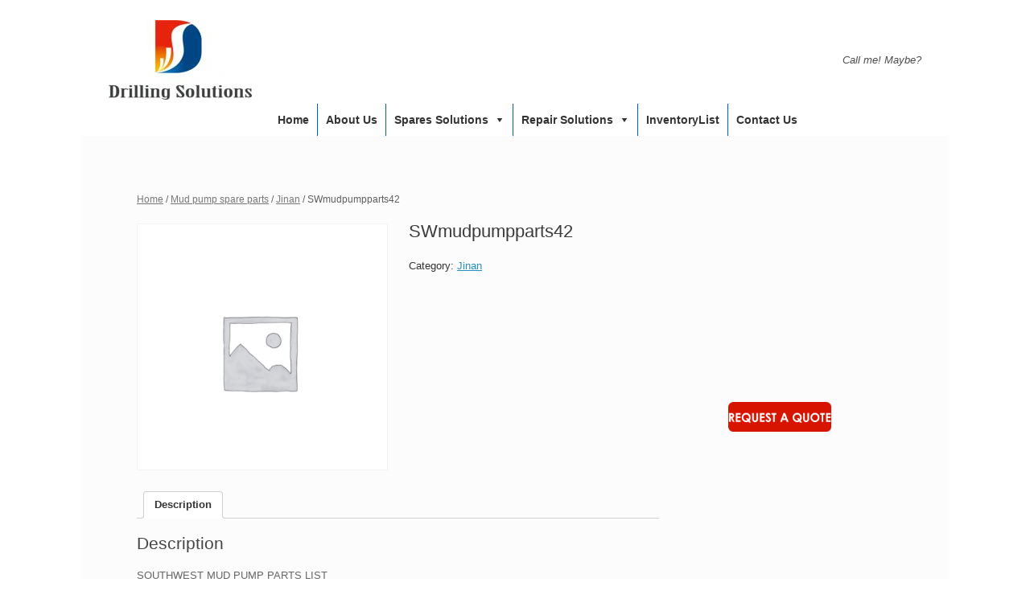

--- FILE ---
content_type: text/html; charset=UTF-8
request_url: http://www.drillingsolutionsltd.com/product/swmudpumpparts42
body_size: 11286
content:
<!DOCTYPE html><html lang="en"><head><meta charset="UTF-8" /><meta http-equiv="X-UA-Compatible" content="IE=10" /><link rel="profile" href="http://gmpg.org/xfn/11" /><link rel="pingback" href="http://www.drillingsolutionsltd.com/xmlrpc.php" /><link type="text/css" media="all" href="http://www.drillingsolutionsltd.com/wp-content/cache/autoptimize/css/autoptimize_311b426464e72f98993847c709e2be48.css" rel="stylesheet" /><link type="text/css" media="only screen and (max-width: 768px)" href="http://www.drillingsolutionsltd.com/wp-content/cache/autoptimize/css/autoptimize_dcb2de333eec7ab4ae31385ed8d6a393.css" rel="stylesheet" /><title>SWmudpumpparts42 &#8211; Drilling Solutions Limited</title><link rel='dns-prefetch' href='//s.w.org' /><link rel="alternate" type="application/rss+xml" title="Drilling Solutions Limited &raquo; Feed" href="http://www.drillingsolutionsltd.com/feed" /><link rel="alternate" type="application/rss+xml" title="Drilling Solutions Limited &raquo; Comments Feed" href="http://www.drillingsolutionsltd.com/comments/feed" /> <script type="text/javascript">window._wpemojiSettings = {"baseUrl":"https:\/\/s.w.org\/images\/core\/emoji\/11.2.0\/72x72\/","ext":".png","svgUrl":"https:\/\/s.w.org\/images\/core\/emoji\/11.2.0\/svg\/","svgExt":".svg","source":{"concatemoji":"http:\/\/www.drillingsolutionsltd.com\/wp-includes\/js\/wp-emoji-release.min.js?ver=5.1.16"}};
			!function(e,a,t){var n,r,o,i=a.createElement("canvas"),p=i.getContext&&i.getContext("2d");function s(e,t){var a=String.fromCharCode;p.clearRect(0,0,i.width,i.height),p.fillText(a.apply(this,e),0,0);e=i.toDataURL();return p.clearRect(0,0,i.width,i.height),p.fillText(a.apply(this,t),0,0),e===i.toDataURL()}function c(e){var t=a.createElement("script");t.src=e,t.defer=t.type="text/javascript",a.getElementsByTagName("head")[0].appendChild(t)}for(o=Array("flag","emoji"),t.supports={everything:!0,everythingExceptFlag:!0},r=0;r<o.length;r++)t.supports[o[r]]=function(e){if(!p||!p.fillText)return!1;switch(p.textBaseline="top",p.font="600 32px Arial",e){case"flag":return s([55356,56826,55356,56819],[55356,56826,8203,55356,56819])?!1:!s([55356,57332,56128,56423,56128,56418,56128,56421,56128,56430,56128,56423,56128,56447],[55356,57332,8203,56128,56423,8203,56128,56418,8203,56128,56421,8203,56128,56430,8203,56128,56423,8203,56128,56447]);case"emoji":return!s([55358,56760,9792,65039],[55358,56760,8203,9792,65039])}return!1}(o[r]),t.supports.everything=t.supports.everything&&t.supports[o[r]],"flag"!==o[r]&&(t.supports.everythingExceptFlag=t.supports.everythingExceptFlag&&t.supports[o[r]]);t.supports.everythingExceptFlag=t.supports.everythingExceptFlag&&!t.supports.flag,t.DOMReady=!1,t.readyCallback=function(){t.DOMReady=!0},t.supports.everything||(n=function(){t.readyCallback()},a.addEventListener?(a.addEventListener("DOMContentLoaded",n,!1),e.addEventListener("load",n,!1)):(e.attachEvent("onload",n),a.attachEvent("onreadystatechange",function(){"complete"===a.readyState&&t.readyCallback()})),(n=t.source||{}).concatemoji?c(n.concatemoji):n.wpemoji&&n.twemoji&&(c(n.twemoji),c(n.wpemoji)))}(window,document,window._wpemojiSettings);</script> <link rel='stylesheet' id='megamenu-css'  href='http://www.drillingsolutionsltd.com/wp-content/cache/autoptimize/css/autoptimize_single_e1a89d8255b7f03601f24abc04298413.css?ver=feecae' type='text/css' media='all' /><link rel='stylesheet' id='dashicons-css'  href='http://www.drillingsolutionsltd.com/wp-includes/css/dashicons.min.css?ver=5.1.16' type='text/css' media='all' /> <script type='text/javascript' src='http://www.drillingsolutionsltd.com/wp-includes/js/jquery/jquery.js?ver=1.12.4'></script> <!--[if lt IE 9]> <script type='text/javascript' src='http://www.drillingsolutionsltd.com/wp-content/themes/vantage/js/html5.min.js?ver=3.7.3'></script> <![endif]--> <!--[if (gte IE 6)&(lte IE 8)]> <script type='text/javascript' src='http://www.drillingsolutionsltd.com/wp-content/themes/vantage/js/selectivizr.min.js?ver=1.0.2'></script> <![endif]--><link rel='https://api.w.org/' href='http://www.drillingsolutionsltd.com/wp-json/' /><link rel="EditURI" type="application/rsd+xml" title="RSD" href="http://www.drillingsolutionsltd.com/xmlrpc.php?rsd" /><link rel="wlwmanifest" type="application/wlwmanifest+xml" href="http://www.drillingsolutionsltd.com/wp-includes/wlwmanifest.xml" /><meta name="generator" content="WordPress 5.1.16" /><meta name="generator" content="WooCommerce 3.5.1" /><link rel='shortlink' href='http://www.drillingsolutionsltd.com/?p=6501' /><link rel="alternate" type="application/json+oembed" href="http://www.drillingsolutionsltd.com/wp-json/oembed/1.0/embed?url=http%3A%2F%2Fwww.drillingsolutionsltd.com%2Fproduct%2Fswmudpumpparts42" /><link rel="alternate" type="text/xml+oembed" href="http://www.drillingsolutionsltd.com/wp-json/oembed/1.0/embed?url=http%3A%2F%2Fwww.drillingsolutionsltd.com%2Fproduct%2Fswmudpumpparts42&#038;format=xml" /> <script type="text/javascript">/******************************************************************************
***   COPY PROTECTED BY http://chetangole.com/blog/wp-copyprotect/   version 3.1.0 ****
******************************************************************************/
var message="Reproduction of material on this web site is strictly prohibited unless express permission is given by us";
function clickIE4(){
if (event.button==2){
alert(message);
return false;
}
}

function clickNS4(e){
if (document.layers||document.getElementById&&!document.all){
if (e.which==2||e.which==3){
alert(message);
return false;
}
}
}

if (document.layers){
document.captureEvents(Event.MOUSEDOWN);
document.onmousedown=clickNS4;
}
else if (document.all&&!document.getElementById){
document.onmousedown=clickIE4;
}
document.oncontextmenu=new Function("alert(message);return false")</script> <script type="text/javascript">/******************************************************************************
***   COPY PROTECTED BY http://chetangole.com/blog/wp-copyprotect/   version 3.1.0 ****
******************************************************************************/
function disableSelection(target){
if (typeof target.onselectstart!="undefined") //For IE 
	target.onselectstart=function(){return false}
else if (typeof target.style.MozUserSelect!="undefined") //For Firefox
	target.style.MozUserSelect="none"
else //All other route (For Opera)
	target.onmousedown=function(){return false}
target.style.cursor = "default"
}</script> <meta name="viewport" content="width=1280" /> <noscript><style>.woocommerce-product-gallery{ opacity: 1 !important; }</style></noscript></head><body class="product-template-default single single-product postid-6501 custom-background woocommerce woocommerce-page woocommerce-no-js mega-menu-primary layout-boxed no-js has-sidebar page-layout-default sidebar-position-right"><div id="page-wrapper"><header id="masthead" class="site-header" role="banner"><div class="hgroup full-container "> <a href="http://www.drillingsolutionsltd.com/" title="Drilling Solutions Limited" rel="home" class="logo"><img src="http://www.drillingsolutionsltd.com/wp-content/uploads/2017/04/logo-e1491223118264.jpg"  class="logo-height-constrain"  width="178"  height="99"  alt="Drilling Solutions Limited Logo"  /></a><div class="support-text"> Call me! Maybe?</div></div><nav role="navigation" class="site-navigation primary"><div class="full-container"><div id="mega-menu-wrap-primary" class="mega-menu-wrap"><div class="mega-menu-toggle" tabindex="0"><div class='mega-toggle-block mega-menu-toggle-block mega-toggle-block-right mega-toggle-block-1' id='mega-toggle-block-1'></div></div><ul id="mega-menu-primary" class="mega-menu mega-menu-horizontal mega-no-js" data-event="hover_intent" data-effect="fade_up" data-effect-speed="200" data-second-click="close" data-document-click="collapse" data-vertical-behaviour="standard" data-breakpoint="600" data-unbind="true"><li class='mega-menu-item mega-menu-item-type-custom mega-menu-item-object-custom mega-align-bottom-left mega-menu-flyout mega-menu-item-98' id='mega-menu-item-98'><a class="mega-menu-link" href="http://drillingsolutionsltd.com" tabindex="0">Home</a></li><li class='mega-menu-item mega-menu-item-type-post_type mega-menu-item-object-page mega-align-bottom-left mega-menu-flyout mega-menu-item-80' id='mega-menu-item-80'><a class="mega-menu-link" href="http://www.drillingsolutionsltd.com/about-us" tabindex="0">About us</a></li><li class='mega-menu-item mega-menu-item-type-post_type mega-menu-item-object-page mega-menu-item-has-children mega-align-bottom-left mega-menu-flyout mega-menu-item-275' id='mega-menu-item-275'><a class="mega-menu-link" href="http://www.drillingsolutionsltd.com/spares-solutions" aria-haspopup="true" tabindex="0">Spares Solutions</a><ul class="mega-sub-menu"><li class='mega-menu-item mega-menu-item-type-taxonomy mega-menu-item-object-product_cat mega-current-product-ancestor mega-menu-item-81' id='mega-menu-item-81'><a class="mega-menu-link" href="http://www.drillingsolutionsltd.com/product-category/mpsp">Mud pump spare parts</a></li><li class='mega-menu-item mega-menu-item-type-taxonomy mega-menu-item-object-product_cat mega-menu-item-83' id='mega-menu-item-83'><a class="mega-menu-link" href="http://www.drillingsolutionsltd.com/product-category/dsp">Drawworks spare parts</a></li><li class='mega-menu-item mega-menu-item-type-taxonomy mega-menu-item-object-product_cat mega-menu-item-85' id='mega-menu-item-85'><a class="mega-menu-link" href="http://www.drillingsolutionsltd.com/product-category/handling-tools-spare-parts">Handling Tools Spare Parts</a></li><li class='mega-menu-item mega-menu-item-type-taxonomy mega-menu-item-object-product_cat mega-menu-item-86' id='mega-menu-item-86'><a class="mega-menu-link" href="http://www.drillingsolutionsltd.com/product-category/solid-control-system-spares">Solid Control System Spares</a></li><li class='mega-menu-item mega-menu-item-type-taxonomy mega-menu-item-object-product_cat mega-menu-item-90' id='mega-menu-item-90'><a class="mega-menu-link" href="http://www.drillingsolutionsltd.com/product-category/ecshes">Electrical Control System spares</a></li></ul></li><li class='mega-menu-item mega-menu-item-type-post_type mega-menu-item-object-page mega-menu-item-has-children mega-align-bottom-left mega-menu-flyout mega-menu-item-78' id='mega-menu-item-78'><a class="mega-menu-link" href="http://www.drillingsolutionsltd.com/repair-solutions" aria-haspopup="true" tabindex="0">Repair Solutions</a><ul class="mega-sub-menu"><li class='mega-menu-item mega-menu-item-type-post_type mega-menu-item-object-page mega-menu-item-361' id='mega-menu-item-361'><a class="mega-menu-link" href="http://www.drillingsolutionsltd.com/repair-solutions/top-drive-repair">Top drive repair</a></li><li class='mega-menu-item mega-menu-item-type-post_type mega-menu-item-object-page mega-menu-item-362' id='mega-menu-item-362'><a class="mega-menu-link" href="http://www.drillingsolutionsltd.com/repair-solutions/mud-pump-repair">Mud pump repair</a></li><li class='mega-menu-item mega-menu-item-type-post_type mega-menu-item-object-page mega-menu-item-363' id='mega-menu-item-363'><a class="mega-menu-link" href="http://www.drillingsolutionsltd.com/repair-solutions/drawworks-repair">Drawworks repair</a></li><li class='mega-menu-item mega-menu-item-type-post_type mega-menu-item-object-page mega-menu-item-364' id='mega-menu-item-364'><a class="mega-menu-link" href="http://www.drillingsolutionsltd.com/repair-solutions/hositing-rotating-system-repair">Hosit &#038; Rotating system repair</a></li><li class='mega-menu-item mega-menu-item-type-post_type mega-menu-item-object-page mega-menu-item-365' id='mega-menu-item-365'><a class="mega-menu-link" href="http://www.drillingsolutionsltd.com/repair-solutions/soild-control-equipment-repair">Soild control equipment repair</a></li><li class='mega-menu-item mega-menu-item-type-post_type mega-menu-item-object-page mega-menu-item-366' id='mega-menu-item-366'><a class="mega-menu-link" href="http://www.drillingsolutionsltd.com/repair-solutions/bop-accumulator-repair">BOP &#038; Accumulator repair</a></li><li class='mega-menu-item mega-menu-item-type-post_type mega-menu-item-object-page mega-menu-item-367' id='mega-menu-item-367'><a class="mega-menu-link" href="http://www.drillingsolutionsltd.com/repair-solutions/handling-tools-repair">Handling tools Repair</a></li><li class='mega-menu-item mega-menu-item-type-post_type mega-menu-item-object-page mega-menu-item-368' id='mega-menu-item-368'><a class="mega-menu-link" href="http://www.drillingsolutionsltd.com/repair-solutions/power-diesel-genset-repair">Power Diesel, Genset repair</a></li><li class='mega-menu-item mega-menu-item-type-post_type mega-menu-item-object-page mega-menu-item-369' id='mega-menu-item-369'><a class="mega-menu-link" href="http://www.drillingsolutionsltd.com/repair-solutions/scr-vfd-system-repair">SCR &#038; VFD system repair</a></li><li class='mega-menu-item mega-menu-item-type-post_type mega-menu-item-object-page mega-menu-item-370' id='mega-menu-item-370'><a class="mega-menu-link" href="http://www.drillingsolutionsltd.com/repair-solutions/air-hydraulic-repair">Air&#038; Hydraulic repair</a></li><li class='mega-menu-item mega-menu-item-type-post_type mega-menu-item-object-page mega-menu-item-371' id='mega-menu-item-371'><a class="mega-menu-link" href="http://www.drillingsolutionsltd.com/repair-solutions/instrument-repair">Instrument  repair</a></li><li class='mega-menu-item mega-menu-item-type-post_type mega-menu-item-object-page mega-menu-item-372' id='mega-menu-item-372'><a class="mega-menu-link" href="http://www.drillingsolutionsltd.com/repair-solutions/drill-string-tubular-repair">Drill String, Tubular Repair</a></li><li class='mega-menu-item mega-menu-item-type-post_type mega-menu-item-object-page mega-menu-item-373' id='mega-menu-item-373'><a class="mega-menu-link" href="http://www.drillingsolutionsltd.com/repair-solutions/drilling-workover-rig-repair">Drilling &#038; Workover Rig Repair</a></li></ul></li><li class='mega-menu-item mega-menu-item-type-taxonomy mega-menu-item-object-category mega-align-bottom-left mega-menu-flyout mega-menu-item-552' id='mega-menu-item-552'><a class="mega-menu-link" href="http://www.drillingsolutionsltd.com/category/inventorylist" tabindex="0">InventoryList</a></li><li class='mega-menu-item mega-menu-item-type-post_type mega-menu-item-object-page mega-align-bottom-left mega-menu-flyout mega-menu-item-77' id='mega-menu-item-77'><a class="mega-menu-link" href="http://www.drillingsolutionsltd.com/contact-us" tabindex="0">Contact us</a></li></ul></div></div></nav></header><div id="main" class="site-main"><div class="full-container"><div id="primary" class="content-area"><main id="main" class="site-main" role="main"><nav class="woocommerce-breadcrumb"><a href="http://www.drillingsolutionsltd.com">Home</a>&nbsp;&#47;&nbsp;<a href="http://www.drillingsolutionsltd.com/product-category/mpsp">Mud pump spare parts</a>&nbsp;&#47;&nbsp;<a href="http://www.drillingsolutionsltd.com/product-category/mpsp/jinan">Jinan</a>&nbsp;&#47;&nbsp;SWmudpumpparts42</nav><div class="woocommerce-notices-wrapper"></div><div id="product-6501" class="post-6501 product type-product status-publish product_cat-jinan post first instock shipping-taxable product-type-simple"><div class="woocommerce-product-gallery woocommerce-product-gallery--without-images woocommerce-product-gallery--columns-4 images" data-columns="4" style="opacity: 0; transition: opacity .25s ease-in-out;"><figure class="woocommerce-product-gallery__wrapper"><div class="woocommerce-product-gallery__image--placeholder"><img src="http://www.drillingsolutionsltd.com/wp-content/plugins/woocommerce/assets/images/placeholder.png" alt="Awaiting product image" class="wp-post-image" /></div></figure></div><div class="summary entry-summary"><h1 class="product_title entry-title">SWmudpumpparts42</h1><p class="price"></p><div class="product_meta"> <span class="posted_in">Category: <a href="http://www.drillingsolutionsltd.com/product-category/mpsp/jinan" rel="tag">Jinan</a></span></div></div><div class="woocommerce-tabs wc-tabs-wrapper"><ul class="tabs wc-tabs" role="tablist"><li class="description_tab" id="tab-title-description" role="tab" aria-controls="tab-description"> <a href="#tab-description">Description</a></li></ul><div class="woocommerce-Tabs-panel woocommerce-Tabs-panel--description panel entry-content wc-tab" id="tab-description" role="tabpanel" aria-labelledby="tab-title-description"><h2>Description</h2><p>SOUTHWEST MUD PUMP PARTS LIST<br /> 8412A IDECO_T-800 SOUTHWEST FLUID END 5000PSI</p><div class="table-page"><table><tbody><tr><td width="8">&nbsp;</td><td width="318">FLUID END TYPE</td><td width="7">&nbsp;</td><td width="7">&nbsp;</td><td width="337">MODEL OF PUMP</td><td width="11">&nbsp;</td><td width="291">SIZE OF PUMP</td><td width="8">&nbsp;</td></tr><tr><td width="8">&nbsp;</td><td width="318">SOUTHWEST 5000 PSI</td><td width="7">&nbsp;</td><td width="7">&nbsp;</td><td width="337">IDECO T-800</td><td width="11">&nbsp;</td><td width="291">7” X 10”</td><td width="8">&nbsp;</td></tr></tbody></table><p>&nbsp;</p><table><tbody><tr><td width="58">ITEM</p><p>NO.</td><td width="126">PART NO.</td><td width="735">DESCRIPTION</td><td width="67">QTY.</p><p>REQ，D</td></tr><tr><td width="58">&nbsp;</td><td width="126">8412A</td><td width="735">FLUID END ASSEMBLY: (CONSISTS OF ITEMS: 3,4, 17,18,19,20,21,22,23,24,25,26,27,28,29,32,33,34,35)</td><td width="67">3</td></tr><tr><td width="58">1</td><td width="126">6312YXX</td><td width="735">LINER (REFER TO GUIDE TO ORDERING CHART FOR TYPE (Y) AND FOR SIZE (XX)</td><td width="67">3</td></tr><tr><td width="58">2</td><td width="126">AJO512</td><td width="735">LINER SEAL</td><td width="67">3</td></tr><tr><td width="58">3</td><td width="126">8412-3</td><td width="735">WEARPLATE</td><td width="67">3</td></tr><tr><td width="58">3A</td><td width="126">4018-98</td><td width="735">WEARPLATE SOCKET HEAD CAP SCREW</td><td width="67">9</td></tr><tr><td width="58">4</td><td width="126">2988</td><td width="735">WEARPLATE AND MODULE SEAL</td><td width="67">6</td></tr><tr><td width="58">5</td><td width="126">XX-BYY</td><td width="735">PISTON REFER TO GUIDE TO ORDERING CHART FOR SIZE (XX) AND FOR TYPE (YY)</td><td width="67">3</td></tr><tr><td width="58">5A</td><td width="126">2932</td><td width="735">PISTON BUSHING (FROM 1-5/8” TO 1-1/2” STRAIGHT BORE)</td><td width="67">3</td></tr><tr><td width="58">6</td><td width="126">568-225</td><td width="735">PISTON SEAL</td><td width="67">3</td></tr><tr><td width="58">7</td><td width="126">6278-25</td><td width="735">PISTON ROD (WITH ELASTIC STOP NUT)</td><td width="67">3</td></tr><tr><td width="58">8</td><td width="126">API-4ESN</td><td width="735">PISTON ROD NUT</td><td width="67">3</td></tr><tr><td width="58">9</td><td width="126">1290-2</td><td width="735">PISTON ROD CONNECTING STUD</td><td width="67">3</td></tr><tr><td width="58">10</td><td width="126">6212-1</td><td width="735">SUB ROD (CLAMP TYPE)</td><td width="67">3</td></tr><tr><td width="58">11</td><td width="126">6212CW</td><td width="735">ROD CLAMP (WITH WATER JACKET)(CONSIST OF 11A, 11B, 11C)</td><td width="67">3</td></tr><tr><td width="58">11A</td><td width="126">1200H30</td><td width="735">HOSE (1/2” X 30” WITH 1/2” MALE X 3/8” MALE CONNECTIONS)</td><td width="67">3</td></tr><tr><td width="58">11B</td><td width="126">1200140</td><td width="735">PIPE (3/8” X 14” GALVANIZED AND THREADED ON ONE END)</td><td width="67">3</td></tr><tr><td width="58">11C</td><td width="126">4018-93</td><td width="735">BOLT (5/8” X 6-1/2” GRADE 8 BOLT WITH LOCK NUT AND WASHER)</td><td width="67">6</td></tr><tr><td width="58">12</td><td width="126">6200G12</td><td width="735">PONY ROD</td><td width="67">3</td></tr><tr><td width="58">13</td><td width="126">SEE PAGE</td><td width="735">VALVE</td><td width="67">6</td></tr><tr><td width="58">14</td><td width="126">SEE PAGE</td><td width="735">VALVE INSERT</td><td width="67">6</td></tr><tr><td width="58">15</td><td width="126">SEE PAGE</td><td width="735">VALVE SPRING</td><td width="67">6</td></tr><tr><td width="58">16</td><td width="126">SEE PAGE</td><td width="735">SEAT</td><td width="67">6</td></tr><tr><td width="58">&nbsp;</td><td width="126">SWTM1700</td><td width="735">HYDRAULIC SEAT PULLER KIT COMPLETE (refer to tools section of catalog for details.)</td><td width="67">&nbsp;</td></tr><tr><td width="58">&nbsp;</td><td width="126">4475-2A</td><td width="735">SOUTHWEST HP QUICK-CHANGE VALVE COVER ASSEMBLY: (consist of items no. 17-24)</td><td width="67">6</td></tr><tr><td width="58">17</td><td width="126">4475</td><td width="735">THREADED FLANGE</td><td width="67">6</td></tr><tr><td width="58">18</td><td width="126">4575</td><td width="735">SCREW GLAND</td><td width="67">6</td></tr><tr><td width="58">19</td><td width="126">4675-2A</td><td width="735">PLUG (COMPLETE WITH VALVE GUIDE; SCREWS; AND BUSHING)</td><td width="67">6</td></tr><tr><td width="58">20</td><td width="126">P129</td><td width="735">HP VALVE COVER PLUG SEAL (also available in urethane part# P129U)</td><td width="67">6</td></tr><tr><td width="58">21</td><td width="126">4775R</td><td width="735">VALVE GUIDE (complete with bushing #47001)</td><td width="67">6</td></tr><tr><td width="58">22</td><td width="126">4700I</td><td width="735">VALVE GUIDE BUSHING (also available in urethane part# 47001U)</td><td width="67">6</td></tr><tr><td width="58">23</td><td width="126">4016-99</td><td width="735">VALVE GUIDE SCREW</td><td width="67">12</td></tr><tr><td width="58">24</td><td width="126">4015-2</td><td width="735">VALVE COVER STUD (WITH SW PART# HHN1250-7 1-1/4”-7” HEAVY HEX NUT)</td><td width="67">72</td></tr></tbody></table><p>&nbsp;</p><table><tbody><tr><td width="8">&nbsp;</td><td width="316">FLUID END TYPE</td><td width="7">&nbsp;</td><td width="7">&nbsp;</td><td width="334">MODEL OF PUMP</td><td width="7">&nbsp;</td><td width="7">&nbsp;</td><td width="292">SIZE OF PUMP</td><td width="8">&nbsp;</td></tr><tr><td width="8">&nbsp;</td><td width="316">SOUTHWEST 5000 PSI</td><td width="7">&nbsp;</td><td width="7">&nbsp;</td><td width="334">IDECO T-800</td><td width="7">&nbsp;</td><td width="7">&nbsp;</td><td width="292">7” X 10”</td><td width="8">&nbsp;</td></tr></tbody></table><p>&nbsp;</p><table><tbody><tr><td width="58">ITEM</p><p>NO.</td><td width="126">PART NO.</td><td width="735">DESCRIPTION</td><td width="67">QTY.</p><p>REQ，D</td></tr><tr><td width="58">25</td><td width="126">4017-50</td><td width="735">POWER END AND LINER RETAINER STUD (with sw part# HHN1250-8 1-i/4”-8 heavy hex hut)</td><td width="67">24</td></tr><tr><td width="58">26</td><td width="126">6412</td><td width="735">LINER RETAINER FLANGE</td><td width="67">3</td></tr><tr><td width="58">27</td><td width="126">6512</td><td width="735">LINER RETAINER NUT</td><td width="67">3</td></tr><tr><td width="58">28</td><td width="126">4016-97</td><td width="735">SUCTION MODULE STUD (with sw part# HHN1500-8 1-1/2” &#8211; 8 heavy hex nut)</td><td width="67">18</td></tr><tr><td width="58">29</td><td width="126">4017-59</td><td width="735">SUCTION MANIFOLD CAP SCREW (with lock washer</td><td width="67">24</td></tr><tr><td width="58">30</td><td width="126">&nbsp;</td><td width="735">SUCTION MANIFOLD (front or side inlet)</td><td width="67">1</td></tr><tr><td width="58">31</td><td width="126">568-446</td><td width="735">SUCTION MANIFOLD SEAL</td><td width="67">3</td></tr><tr><td width="58">32</td><td width="126">8412-2S</td><td width="735">SUCTION MODULE (studded only)</td><td width="67">3</td></tr><tr><td width="58">33</td><td width="126">8412-1D</td><td width="735">DISCHARGE MODULE (studded only)</td><td width="67">3</td></tr><tr><td width="58">34</td><td width="126">8488-5</td><td width="735">DOWEL PIN</td><td width="67">6</td></tr><tr><td width="58">35</td><td width="126">8312-52</td><td width="735">DISCHARGE MANIFOLD</td><td width="67">1</td></tr><tr><td width="58">37</td><td width="126">568-339</td><td width="735">DISCHARGE MANIFOLD SEAL</td><td width="67">3</td></tr><tr><td width="58">38</td><td width="126">4017-50</td><td width="735">DISCHARGE MANIFOLD STUD (with sw part# HHN1250-8 1-1/4” &#8211; 8 heavy hex nut)</td><td width="67">12</td></tr><tr><td width="58">39</td><td width="126">9070257</td><td width="735">PONY ROD SEAL</td><td width="67">&nbsp;</td></tr><tr><td width="58">40</td><td width="126">9060018</td><td width="735">BAFFLE</td><td width="67"></td></tr></tbody></table><p>PISTONS                                                                                        LINERS                                            LINER SEALS</p><table><tbody><tr><td width="69">SIZE</td><td width="94">FAIL-SAFE</td><td width="119">DUAL-DURO<sup>®</sup></td><td width="104">BLACK CAT</td><td width="96">BULL DOG</td><td width="103">GRAYLOY®</td><td width="90">ZIRCONIA</td><td width="88">RUBBER</td><td width="103">URETHANE</td></tr><tr><td width="69">4&#8243;</td><td width="94">76BFS</td><td width="119">76BDD</td><td width="104">76BBC</td><td width="96">76BDB</td><td width="103">6312G06</td><td width="90">6312ZIR06</td><td width="88">AJO512</td><td width="103">AJO512U</td></tr><tr><td width="69">4 1/4&#8243;</td><td width="94">77BFS</td><td width="119">77BDD</td><td width="104">77BBC</td><td width="96">77BDB</td><td width="103">6312G07</td><td width="90">&nbsp;</td><td width="88">AJO512</td><td width="103">AJO512U</td></tr><tr><td width="69">4 1/2&#8243;</td><td width="94">78BFS</td><td width="119">78BDD</td><td width="104">78BBC</td><td width="96">78BDB</td><td width="103">6312G08</td><td width="90">6312ZIR08</td><td width="88">AJO512</td><td width="103">AJO512U</td></tr><tr><td width="69">4 3/4&#8243;</td><td width="94">79BFS</td><td width="119">79BDD</td><td width="104">79BBC</td><td width="96">79BDB</td><td width="103">6312G09</td><td width="90">&nbsp;</td><td width="88">AJO512</td><td width="103">AJO512U</td></tr><tr><td width="69">5&#8243;</td><td width="94">81BFS</td><td width="119">81BDD</td><td width="104">81BBC</td><td width="96">81BDB</td><td width="103">6312G1</td><td width="90">6312ZIR1</td><td width="88">AJO512</td><td width="103">AJO512U</td></tr><tr><td width="69">5 1/4&#8243;</td><td width="94">82BFS</td><td width="119">82BDD</td><td width="104">82BBC</td><td width="96">82BDB</td><td width="103">6312G2</td><td width="90">&nbsp;</td><td width="88">AJO512</td><td width="103">AJO512U</td></tr><tr><td width="69">5 1/2&#8243;</td><td width="94">83BFS</td><td width="119">83BDD</td><td width="104">83BBC</td><td width="96">83BDB</td><td width="103">6312G3</td><td width="90">6312ZIR3</td><td width="88">AJO512</td><td width="103">AJO512U</td></tr><tr><td width="69">5 3/4&#8243;</td><td width="94">84BFS</td><td width="119">84BDD</td><td width="104">84BBC</td><td width="96">84BDB</td><td width="103">6312G4</td><td width="90">&nbsp;</td><td width="88">AJO512</td><td width="103">AJO512U</td></tr><tr><td width="69">6&#8243;</td><td width="94">85BFS</td><td width="119">85BDD</td><td width="104">85BBC</td><td width="96">85BDB</td><td width="103">6312G5</td><td width="90">6312ZIR5</td><td width="88">AJO512</td><td width="103">AJO512U</td></tr><tr><td width="69">6 1/4&#8243;</td><td width="94">86BFS</td><td width="119">86BDD</td><td width="104">86BBC</td><td width="96">86BDB</td><td width="103">6312G6</td><td width="90">&nbsp;</td><td width="88">AJO512</td><td width="103">AJO512U</td></tr><tr><td width="69">6 1/2&#8243;</td><td width="94">87BFS</td><td width="119">87BDD</td><td width="104">87BBC</td><td width="96">87BDB</td><td width="103">6312G7</td><td width="90">6312ZIR7</td><td width="88">AJO512</td><td width="103">AJO512U</td></tr><tr><td width="69">6 3/4&#8243;</td><td width="94">88BFS</td><td width="119">88BDD</td><td width="104">88BBC</td><td width="96">88BDB</td><td width="103">6312G8</td><td width="90">&nbsp;</td><td width="88">AJO512</td><td width="103">AJO512U</td></tr><tr><td width="69">7&#8243;</td><td width="94">89BFS</td><td width="119">89BDD</td><td width="104">89BBC</td><td width="96">89BDB</td><td width="103">6312G9</td><td width="90">6312ZIR9</td><td width="88">AJO512</td><td width="103">AJO512U</td></tr><tr><td width="69">7 1/4&#8243;</td><td width="94">91BFS</td><td width="119">91BDD</td><td width="104">91BBC</td><td width="96">91BDB</td><td width="103">N/A</td><td width="90">&nbsp;</td><td width="88">AJO512</td><td width="103">AJO512U</td></tr><tr><td width="69">&nbsp;</td><td width="94">&nbsp;</td><td width="119">&nbsp;</td><td width="104">&nbsp;</td><td width="96">&nbsp;</td><td width="103">&nbsp;</td><td width="90">&nbsp;</td><td width="88">&nbsp;</td><td width="103"></td></tr></tbody></table><p>VALVES &amp; SEATS (IDECO T-800)</p><p>PULLER HEAD</p><table><tbody><tr><td width="231">TYPE</td><td width="123">VALVE</td><td width="119">INSERT</td><td width="110">SPRING</td><td width="188">STAINLESS SPRING</td><td width="102">SEAT</td><td width="127">PULLER HEAD</td><td width="105">STYLE</td></tr><tr><td width="231">SOUTHWEST (Full Open)</td><td width="123">773-1B</td><td width="119">N/A</td><td width="110">SW5710-110L</td><td width="188">N/A</td><td width="102">873-2</td><td width="127">SWTM3750</td><td width="105">SPLIT JAW</td></tr><tr><td width="231">FULL OPEN-ROUGHNECK (W/Bonded Valve Insert)</td><td width="123">SWND-6V2</td><td width="119">N/A</td><td width="110">SW5710-115</td><td width="188">N/A</td><td width="102">SWND-6S6</td><td width="127">SWND-6PH</p><p>SWTM27SXN</td><td width="105">PANCAKE SPLIT JAW</td></tr><tr><td width="231">FULL OPEN-ROUGHNECK</p><p>(High Temp Bonded Insert)</td><td width="123">SWND-6V2HC</td><td width="119">N/A</td><td width="110">SW5710-115</td><td width="188">N/A</td><td width="102">SWND-6S6</td><td width="127">SWND-6PH</p><p>SWTM27SXN</td><td width="105">PANCAKE SPLIT JAW</td></tr><tr><td width="231">FULL OPEN-ROUGHNECK (w/Replaceable Urethane Insert)</td><td width="123">SWND-6V1</td><td width="119">SWND-6I</td><td width="110">SW5710-115</td><td width="188">N/A</td><td width="102">SWND-6S6</td><td width="127">SWND-6PH</p><p>SWTM27SXN</td><td width="105">PANCAKE SPLIT JAW</td></tr><tr><td width="231">3 WEB DOUBLE ANGLE O-RING</td><td width="123">SWR0500118</td><td width="119">SWR0515844</td><td width="110">SWR0513744</td><td width="188">SWR0514790</td><td width="102">SWR0504818</td><td width="127">SWTM3-6</td><td width="105">&nbsp;</td></tr><tr><td width="231">3 WEB (High Temp)</td><td width="123">SWR0520586</td><td width="119">SWR0520585</td><td width="110">SWR0513744</td><td width="188">SWR0514790</td><td width="102">SWR0504818</td><td width="127">SWTM3-6</td><td width="105">3 J HOOK</td></tr><tr><td width="231">3 WEB STANDARD PLATE</td><td width="123">SWR0505012</td><td width="119">SWR0504888</td><td width="110">SWR0513937</td><td width="188">SWR0514423</td><td width="102">SWR0504818</td><td width="127">SWTM3-6</td><td width="105">&nbsp;</td></tr><tr><td width="231">4 WEB</td><td width="123">SWU5B-EH</td><td width="119">SWUDD-6AB</td><td width="110">SW5710-115</td><td width="188">N/A</td><td width="102">SW6ADD-B6</td><td width="127">SWTM4-6</td><td rowspan="2" width="105">4 J HOOK</td></tr><tr><td width="231">4 WEB (High Temp)</td><td width="123">SWU5B-EHHT</td><td width="119">SWUDD-6ABHT</td><td width="110">SW5710-115</td><td width="188">N/A</td><td width="102">SW6ADD-B6</td><td width="127">SWTM4-6</td></tr></tbody></table><p>&nbsp;</p></div><p>PANCAKE</p></div></div><section class="related products"><h2>Related products</h2><ul class="products columns-4"><li class="post-6463 product type-product status-publish product_cat-jinan post first instock shipping-taxable product-type-simple"> <a href="http://www.drillingsolutionsltd.com/product/swmudpumpparts7" class="woocommerce-LoopProduct-link woocommerce-loop-product__link"><img src="http://www.drillingsolutionsltd.com/wp-content/plugins/woocommerce/assets/images/placeholder.png" alt="Placeholder" width="300" class="woocommerce-placeholder wp-post-image" height="300" /><h2 class="woocommerce-loop-product__title">SWmudpumpparts7</h2> </a><a href="http://www.drillingsolutionsltd.com/product/swmudpumpparts7" data-quantity="1" class="button product_type_simple" data-product_id="6463" data-product_sku="" aria-label="Read more about &ldquo;SWmudpumpparts7&rdquo;" rel="nofollow">Read more</a></li><li class="post-6479 product type-product status-publish product_cat-jinan post instock shipping-taxable product-type-simple"> <a href="http://www.drillingsolutionsltd.com/product/swmudpumpparts23" class="woocommerce-LoopProduct-link woocommerce-loop-product__link"><img src="http://www.drillingsolutionsltd.com/wp-content/plugins/woocommerce/assets/images/placeholder.png" alt="Placeholder" width="300" class="woocommerce-placeholder wp-post-image" height="300" /><h2 class="woocommerce-loop-product__title">SWmudpumpparts23</h2> </a><a href="http://www.drillingsolutionsltd.com/product/swmudpumpparts23" data-quantity="1" class="button product_type_simple" data-product_id="6479" data-product_sku="" aria-label="Read more about &ldquo;SWmudpumpparts23&rdquo;" rel="nofollow">Read more</a></li><li class="post-6469 product type-product status-publish product_cat-jinan post instock shipping-taxable product-type-simple"> <a href="http://www.drillingsolutionsltd.com/product/swmudpumpparts13" class="woocommerce-LoopProduct-link woocommerce-loop-product__link"><img src="http://www.drillingsolutionsltd.com/wp-content/plugins/woocommerce/assets/images/placeholder.png" alt="Placeholder" width="300" class="woocommerce-placeholder wp-post-image" height="300" /><h2 class="woocommerce-loop-product__title">SWmudpumpparts13</h2> </a><a href="http://www.drillingsolutionsltd.com/product/swmudpumpparts13" data-quantity="1" class="button product_type_simple" data-product_id="6469" data-product_sku="" aria-label="Read more about &ldquo;SWmudpumpparts13&rdquo;" rel="nofollow">Read more</a></li><li class="post-6466 product type-product status-publish product_cat-jinan post last instock shipping-taxable product-type-simple"> <a href="http://www.drillingsolutionsltd.com/product/swmudpumpparts10" class="woocommerce-LoopProduct-link woocommerce-loop-product__link"><img src="http://www.drillingsolutionsltd.com/wp-content/plugins/woocommerce/assets/images/placeholder.png" alt="Placeholder" width="300" class="woocommerce-placeholder wp-post-image" height="300" /><h2 class="woocommerce-loop-product__title">SWmudpumpparts10</h2> </a><a href="http://www.drillingsolutionsltd.com/product/swmudpumpparts10" data-quantity="1" class="button product_type_simple" data-product_id="6466" data-product_sku="" aria-label="Read more about &ldquo;SWmudpumpparts10&rdquo;" rel="nofollow">Read more</a></li></ul></section></div></main></div><div id="secondary" class="widget-area" role="complementary"><aside id="siteorigin-panels-builder-6" class="widget widget_siteorigin-panels-builder"><div id="pl-w6019f54d94e4f"  class="panel-layout" ><div id="pg-w6019f54d94e4f-0"  class="panel-grid panel-no-style" ><div id="pgc-w6019f54d94e4f-0-0"  class="panel-grid-cell" ><div id="panel-w6019f54d94e4f-0-0-0" class="widget_text so-panel widget widget_custom_html panel-first-child panel-last-child" data-index="0" ><div class="textwidget custom-html-widget"><a href="mailto:sales@drillingsolutionsltd.com"><img width=128px height=50px src="http://www.drillingsolutionsltd.com/wp-content/uploads/2020/05/REQUST3.jpg"  alt="Request a quote"/></a></div></div></div></div></div></aside></div></div></div><footer id="colophon" class="site-footer" role="contentinfo"><div id="footer-widgets" class="full-container"><aside id="search-6" class="widget widget_search"><h3 class="widget-title">Search</h3><form method="get" class="searchform" action="http://www.drillingsolutionsltd.com/" role="search"> <input type="text" class="field" name="s" value="" placeholder="Search"/></form></aside><aside id="text-8" class="widget widget_text"><h3 class="widget-title">Friendship link</h3><div class="textwidget"><ul  style="padding: 0px; color: #e2e2e2;" ><li><a href="http://www.google.com
" target="_blank">Google</a></li><li><a href="http://www.ebay.com" target="_blank">Ebay</a></li><li><a href="http://www.nov.com" target="_blank">NOV</a></li><li><a href="http://www.cat.com" target="_blank">CAT</a></li><li><a href="http://www.xcmg.com
" target="_blank"> XCMG</a></li><li><a href="http://www.rigzone.com
" target="_blank"> Rigzone</a></li></ul></div></aside><aside id="text-9" class="widget widget_text"><h3 class="widget-title">Contact us</h3><div class="textwidget"><span style="color:black;text-align:center;font-size: 15px">DSL is the world largest spare parts supplier for Energy and Heavy Machinery Industry.</span> </br> </br> <b><span style="color:black;text-align:center;font-size: 15px">Email: </span></b> </br> </br> <a style="color:black;text-align:center;font-size: 15px" href="mailto:sales@drillingsolutionsltd.com" onmouseover="this.style.color='red';this.style.fontSize='15px';" onmouseout="this.style.color='black';" onclick="this.style.color='red';this.style.fontSize='15px';">sales@drillingsolutionsltd.com</a></div></aside><aside id="vantage-social-media-3" class="widget widget_vantage-social-media"><h3 class="widget-title">Link</h3><a class="social-media-icon social-media-icon-facebook social-media-icon-size-medium" href="http://facebool.com" title="Drilling Solutions Limited Facebook" target="_blank"><span class="fa fa-facebook"></span></a><a class="social-media-icon social-media-icon-twitter social-media-icon-size-medium" href="http://twitter.com" title="Drilling Solutions Limited Twitter" target="_blank"><span class="fa fa-twitter"></span></a><a class="social-media-icon social-media-icon-google-plus social-media-icon-size-medium" href="http://google.com" title="Drilling Solutions Limited Google Plus" target="_blank"><span class="fa fa-google-plus"></span></a><a class="social-media-icon social-media-icon-linkedin social-media-icon-size-medium" href="http://LinkedIn.com" title="Drilling Solutions Limited LinkedIn" target="_blank"><span class="fa fa-linkedin"></span></a><a class="social-media-icon social-media-icon-skype social-media-icon-size-medium" href="skype:Skype.com" title="Drilling Solutions Limited Skype" target="_blank"><span class="fa fa-skype"></span></a></aside></div><div id="site-info"> Drilling Solutions</div><div id="theme-attribution"><a href="http://www.drillingsolutions.cn">Drilling Solutions Limited</a> Theme</div></footer></div> <script type="text/javascript">disableSelection(document.body)</script> <small>Copy Protected by <a href="http://chetangole.com/" target="_blank">Chetan</a>'s <a href="http://chetangole.com/blog/wp-copyprotect/" target="_blank">WP-Copyprotect</a>.</small> <script type="application/ld+json">{"@context":"https:\/\/schema.org\/","@graph":[{"@context":"https:\/\/schema.org\/","@type":"BreadcrumbList","itemListElement":[{"@type":"ListItem","position":1,"item":{"name":"Home","@id":"http:\/\/www.drillingsolutionsltd.com"}},{"@type":"ListItem","position":2,"item":{"name":"Mud pump spare parts","@id":"http:\/\/www.drillingsolutionsltd.com\/product-category\/mpsp"}},{"@type":"ListItem","position":3,"item":{"name":"Jinan","@id":"http:\/\/www.drillingsolutionsltd.com\/product-category\/mpsp\/jinan"}},{"@type":"ListItem","position":4,"item":{"name":"SWmudpumpparts42","@id":"http:\/\/www.drillingsolutionsltd.com\/product\/swmudpumpparts42"}}]},{"@context":"https:\/\/schema.org\/","@type":"Product","@id":"http:\/\/www.drillingsolutionsltd.com\/product\/swmudpumpparts42","name":"SWmudpumpparts42","image":false,"description":"<p>SOUTHWEST MUD PUMP PARTS LIST<br \/>\n8412A IDECO_T-800 SOUTHWEST FLUID END 5000PSI<\/p>\n<div class=\"table-page\">\n<table>\n<tbody>\n<tr>\n<td width=\"8\">&nbsp;<\/td>\n<td width=\"318\">FLUID END TYPE<\/td>\n<td width=\"7\">&nbsp;<\/td>\n<td width=\"7\">&nbsp;<\/td>\n<td width=\"337\">MODEL OF PUMP<\/td>\n<td width=\"11\">&nbsp;<\/td>\n<td width=\"291\">SIZE OF PUMP<\/td>\n<td width=\"8\">&nbsp;<\/td>\n<\/tr>\n<tr>\n<td width=\"8\">&nbsp;<\/td>\n<td width=\"318\">SOUTHWEST 5000 PSI<\/td>\n<td width=\"7\">&nbsp;<\/td>\n<td width=\"7\">&nbsp;<\/td>\n<td width=\"337\">IDECO T-800<\/td>\n<td width=\"11\">&nbsp;<\/td>\n<td width=\"291\">7\u201d X 10\u201d<\/td>\n<td width=\"8\">&nbsp;<\/td>\n<\/tr>\n<\/tbody>\n<\/table>\n<p>&nbsp;<\/p>\n<table>\n<tbody>\n<tr>\n<td width=\"58\">ITEM<\/p>\n<p>NO.<\/td>\n<td width=\"126\">PART NO.<\/td>\n<td width=\"735\">DESCRIPTION<\/td>\n<td width=\"67\">QTY.<\/p>\n<p>REQ\uff0cD<\/td>\n<\/tr>\n<tr>\n<td width=\"58\">&nbsp;<\/td>\n<td width=\"126\">8412A<\/td>\n<td width=\"735\">FLUID END ASSEMBLY: (CONSISTS OF ITEMS: 3,4, 17,18,19,20,21,22,23,24,25,26,27,28,29,32,33,34,35)<\/td>\n<td width=\"67\">3<\/td>\n<\/tr>\n<tr>\n<td width=\"58\">1<\/td>\n<td width=\"126\">6312YXX<\/td>\n<td width=\"735\">LINER (REFER TO GUIDE TO ORDERING CHART FOR TYPE (Y) AND FOR SIZE (XX)<\/td>\n<td width=\"67\">3<\/td>\n<\/tr>\n<tr>\n<td width=\"58\">2<\/td>\n<td width=\"126\">AJO512<\/td>\n<td width=\"735\">LINER SEAL<\/td>\n<td width=\"67\">3<\/td>\n<\/tr>\n<tr>\n<td width=\"58\">3<\/td>\n<td width=\"126\">8412-3<\/td>\n<td width=\"735\">WEARPLATE<\/td>\n<td width=\"67\">3<\/td>\n<\/tr>\n<tr>\n<td width=\"58\">3A<\/td>\n<td width=\"126\">4018-98<\/td>\n<td width=\"735\">WEARPLATE SOCKET HEAD CAP SCREW<\/td>\n<td width=\"67\">9<\/td>\n<\/tr>\n<tr>\n<td width=\"58\">4<\/td>\n<td width=\"126\">2988<\/td>\n<td width=\"735\">WEARPLATE AND MODULE SEAL<\/td>\n<td width=\"67\">6<\/td>\n<\/tr>\n<tr>\n<td width=\"58\">5<\/td>\n<td width=\"126\">XX-BYY<\/td>\n<td width=\"735\">PISTON REFER TO GUIDE TO ORDERING CHART FOR SIZE (XX) AND FOR TYPE (YY)<\/td>\n<td width=\"67\">3<\/td>\n<\/tr>\n<tr>\n<td width=\"58\">5A<\/td>\n<td width=\"126\">2932<\/td>\n<td width=\"735\">PISTON BUSHING (FROM 1-5\/8\u201d TO 1-1\/2\u201d STRAIGHT BORE)<\/td>\n<td width=\"67\">3<\/td>\n<\/tr>\n<tr>\n<td width=\"58\">6<\/td>\n<td width=\"126\">568-225<\/td>\n<td width=\"735\">PISTON SEAL<\/td>\n<td width=\"67\">3<\/td>\n<\/tr>\n<tr>\n<td width=\"58\">7<\/td>\n<td width=\"126\">6278-25<\/td>\n<td width=\"735\">PISTON ROD (WITH ELASTIC STOP NUT)<\/td>\n<td width=\"67\">3<\/td>\n<\/tr>\n<tr>\n<td width=\"58\">8<\/td>\n<td width=\"126\">API-4ESN<\/td>\n<td width=\"735\">PISTON ROD NUT<\/td>\n<td width=\"67\">3<\/td>\n<\/tr>\n<tr>\n<td width=\"58\">9<\/td>\n<td width=\"126\">1290-2<\/td>\n<td width=\"735\">PISTON ROD CONNECTING STUD<\/td>\n<td width=\"67\">3<\/td>\n<\/tr>\n<tr>\n<td width=\"58\">10<\/td>\n<td width=\"126\">6212-1<\/td>\n<td width=\"735\">SUB ROD (CLAMP TYPE)<\/td>\n<td width=\"67\">3<\/td>\n<\/tr>\n<tr>\n<td width=\"58\">11<\/td>\n<td width=\"126\">6212CW<\/td>\n<td width=\"735\">ROD CLAMP (WITH WATER JACKET)(CONSIST OF 11A, 11B, 11C)<\/td>\n<td width=\"67\">3<\/td>\n<\/tr>\n<tr>\n<td width=\"58\">11A<\/td>\n<td width=\"126\">1200H30<\/td>\n<td width=\"735\">HOSE (1\/2\u201d X 30\u201d WITH 1\/2\u201d MALE X 3\/8\u201d MALE CONNECTIONS)<\/td>\n<td width=\"67\">3<\/td>\n<\/tr>\n<tr>\n<td width=\"58\">11B<\/td>\n<td width=\"126\">1200140<\/td>\n<td width=\"735\">PIPE (3\/8\u201d X 14\u201d GALVANIZED AND THREADED ON ONE END)<\/td>\n<td width=\"67\">3<\/td>\n<\/tr>\n<tr>\n<td width=\"58\">11C<\/td>\n<td width=\"126\">4018-93<\/td>\n<td width=\"735\">BOLT (5\/8\u201d X 6-1\/2\u201d GRADE 8 BOLT WITH LOCK NUT AND WASHER)<\/td>\n<td width=\"67\">6<\/td>\n<\/tr>\n<tr>\n<td width=\"58\">12<\/td>\n<td width=\"126\">6200G12<\/td>\n<td width=\"735\">PONY ROD<\/td>\n<td width=\"67\">3<\/td>\n<\/tr>\n<tr>\n<td width=\"58\">13<\/td>\n<td width=\"126\">SEE PAGE<\/td>\n<td width=\"735\">VALVE<\/td>\n<td width=\"67\">6<\/td>\n<\/tr>\n<tr>\n<td width=\"58\">14<\/td>\n<td width=\"126\">SEE PAGE<\/td>\n<td width=\"735\">VALVE INSERT<\/td>\n<td width=\"67\">6<\/td>\n<\/tr>\n<tr>\n<td width=\"58\">15<\/td>\n<td width=\"126\">SEE PAGE<\/td>\n<td width=\"735\">VALVE SPRING<\/td>\n<td width=\"67\">6<\/td>\n<\/tr>\n<tr>\n<td width=\"58\">16<\/td>\n<td width=\"126\">SEE PAGE<\/td>\n<td width=\"735\">SEAT<\/td>\n<td width=\"67\">6<\/td>\n<\/tr>\n<tr>\n<td width=\"58\">&nbsp;<\/td>\n<td width=\"126\">SWTM1700<\/td>\n<td width=\"735\">HYDRAULIC SEAT PULLER KIT COMPLETE (refer to tools section of catalog for details.)<\/td>\n<td width=\"67\">&nbsp;<\/td>\n<\/tr>\n<tr>\n<td width=\"58\">&nbsp;<\/td>\n<td width=\"126\">4475-2A<\/td>\n<td width=\"735\">SOUTHWEST HP QUICK-CHANGE VALVE COVER ASSEMBLY: (consist of items no. 17-24)<\/td>\n<td width=\"67\">6<\/td>\n<\/tr>\n<tr>\n<td width=\"58\">17<\/td>\n<td width=\"126\">4475<\/td>\n<td width=\"735\">THREADED FLANGE<\/td>\n<td width=\"67\">6<\/td>\n<\/tr>\n<tr>\n<td width=\"58\">18<\/td>\n<td width=\"126\">4575<\/td>\n<td width=\"735\">SCREW GLAND<\/td>\n<td width=\"67\">6<\/td>\n<\/tr>\n<tr>\n<td width=\"58\">19<\/td>\n<td width=\"126\">4675-2A<\/td>\n<td width=\"735\">PLUG (COMPLETE WITH VALVE GUIDE; SCREWS; AND BUSHING)<\/td>\n<td width=\"67\">6<\/td>\n<\/tr>\n<tr>\n<td width=\"58\">20<\/td>\n<td width=\"126\">P129<\/td>\n<td width=\"735\">HP VALVE COVER PLUG SEAL (also available in urethane part# P129U)<\/td>\n<td width=\"67\">6<\/td>\n<\/tr>\n<tr>\n<td width=\"58\">21<\/td>\n<td width=\"126\">4775R<\/td>\n<td width=\"735\">VALVE GUIDE (complete with bushing #47001)<\/td>\n<td width=\"67\">6<\/td>\n<\/tr>\n<tr>\n<td width=\"58\">22<\/td>\n<td width=\"126\">4700I<\/td>\n<td width=\"735\">VALVE GUIDE BUSHING (also available in urethane part# 47001U)<\/td>\n<td width=\"67\">6<\/td>\n<\/tr>\n<tr>\n<td width=\"58\">23<\/td>\n<td width=\"126\">4016-99<\/td>\n<td width=\"735\">VALVE GUIDE SCREW<\/td>\n<td width=\"67\">12<\/td>\n<\/tr>\n<tr>\n<td width=\"58\">24<\/td>\n<td width=\"126\">4015-2<\/td>\n<td width=\"735\">VALVE COVER STUD (WITH SW PART# HHN1250-7 1-1\/4\u201d-7\u201d HEAVY HEX NUT)<\/td>\n<td width=\"67\">72<\/td>\n<\/tr>\n<\/tbody>\n<\/table>\n<p>&nbsp;<\/p>\n<table>\n<tbody>\n<tr>\n<td width=\"8\">&nbsp;<\/td>\n<td width=\"316\">FLUID END TYPE<\/td>\n<td width=\"7\">&nbsp;<\/td>\n<td width=\"7\">&nbsp;<\/td>\n<td width=\"334\">MODEL OF PUMP<\/td>\n<td width=\"7\">&nbsp;<\/td>\n<td width=\"7\">&nbsp;<\/td>\n<td width=\"292\">SIZE OF PUMP<\/td>\n<td width=\"8\">&nbsp;<\/td>\n<\/tr>\n<tr>\n<td width=\"8\">&nbsp;<\/td>\n<td width=\"316\">SOUTHWEST 5000 PSI<\/td>\n<td width=\"7\">&nbsp;<\/td>\n<td width=\"7\">&nbsp;<\/td>\n<td width=\"334\">IDECO T-800<\/td>\n<td width=\"7\">&nbsp;<\/td>\n<td width=\"7\">&nbsp;<\/td>\n<td width=\"292\">7\u201d X 10\u201d<\/td>\n<td width=\"8\">&nbsp;<\/td>\n<\/tr>\n<\/tbody>\n<\/table>\n<p>&nbsp;<\/p>\n<table>\n<tbody>\n<tr>\n<td width=\"58\">ITEM<\/p>\n<p>NO.<\/td>\n<td width=\"126\">PART NO.<\/td>\n<td width=\"735\">DESCRIPTION<\/td>\n<td width=\"67\">QTY.<\/p>\n<p>REQ\uff0cD<\/td>\n<\/tr>\n<tr>\n<td width=\"58\">25<\/td>\n<td width=\"126\">4017-50<\/td>\n<td width=\"735\">POWER END AND LINER RETAINER STUD (with sw part# HHN1250-8 1-i\/4\u201d-8 heavy hex hut)<\/td>\n<td width=\"67\">24<\/td>\n<\/tr>\n<tr>\n<td width=\"58\">26<\/td>\n<td width=\"126\">6412<\/td>\n<td width=\"735\">LINER RETAINER FLANGE<\/td>\n<td width=\"67\">3<\/td>\n<\/tr>\n<tr>\n<td width=\"58\">27<\/td>\n<td width=\"126\">6512<\/td>\n<td width=\"735\">LINER RETAINER NUT<\/td>\n<td width=\"67\">3<\/td>\n<\/tr>\n<tr>\n<td width=\"58\">28<\/td>\n<td width=\"126\">4016-97<\/td>\n<td width=\"735\">SUCTION MODULE STUD (with sw part# HHN1500-8 1-1\/2\u201d - 8 heavy hex nut)<\/td>\n<td width=\"67\">18<\/td>\n<\/tr>\n<tr>\n<td width=\"58\">29<\/td>\n<td width=\"126\">4017-59<\/td>\n<td width=\"735\">SUCTION MANIFOLD CAP SCREW (with lock washer<\/td>\n<td width=\"67\">24<\/td>\n<\/tr>\n<tr>\n<td width=\"58\">30<\/td>\n<td width=\"126\">&nbsp;<\/td>\n<td width=\"735\">SUCTION MANIFOLD (front or side inlet)<\/td>\n<td width=\"67\">1<\/td>\n<\/tr>\n<tr>\n<td width=\"58\">31<\/td>\n<td width=\"126\">568-446<\/td>\n<td width=\"735\">SUCTION MANIFOLD SEAL<\/td>\n<td width=\"67\">3<\/td>\n<\/tr>\n<tr>\n<td width=\"58\">32<\/td>\n<td width=\"126\">8412-2S<\/td>\n<td width=\"735\">SUCTION MODULE (studded only)<\/td>\n<td width=\"67\">3<\/td>\n<\/tr>\n<tr>\n<td width=\"58\">33<\/td>\n<td width=\"126\">8412-1D<\/td>\n<td width=\"735\">DISCHARGE MODULE (studded only)<\/td>\n<td width=\"67\">3<\/td>\n<\/tr>\n<tr>\n<td width=\"58\">34<\/td>\n<td width=\"126\">8488-5<\/td>\n<td width=\"735\">DOWEL PIN<\/td>\n<td width=\"67\">6<\/td>\n<\/tr>\n<tr>\n<td width=\"58\">35<\/td>\n<td width=\"126\">8312-52<\/td>\n<td width=\"735\">DISCHARGE MANIFOLD<\/td>\n<td width=\"67\">1<\/td>\n<\/tr>\n<tr>\n<td width=\"58\">37<\/td>\n<td width=\"126\">568-339<\/td>\n<td width=\"735\">DISCHARGE MANIFOLD SEAL<\/td>\n<td width=\"67\">3<\/td>\n<\/tr>\n<tr>\n<td width=\"58\">38<\/td>\n<td width=\"126\">4017-50<\/td>\n<td width=\"735\">DISCHARGE MANIFOLD STUD (with sw part# HHN1250-8 1-1\/4\u201d - 8 heavy hex nut)<\/td>\n<td width=\"67\">12<\/td>\n<\/tr>\n<tr>\n<td width=\"58\">39<\/td>\n<td width=\"126\">9070257<\/td>\n<td width=\"735\">PONY ROD SEAL<\/td>\n<td width=\"67\">&nbsp;<\/td>\n<\/tr>\n<tr>\n<td width=\"58\">40<\/td>\n<td width=\"126\">9060018<\/td>\n<td width=\"735\">BAFFLE<\/td>\n<td width=\"67\"><\/td>\n<\/tr>\n<\/tbody>\n<\/table>\n<p>PISTONS\u00a0\u00a0\u00a0\u00a0\u00a0\u00a0\u00a0\u00a0\u00a0\u00a0\u00a0\u00a0\u00a0\u00a0\u00a0\u00a0\u00a0\u00a0\u00a0\u00a0\u00a0\u00a0\u00a0\u00a0\u00a0\u00a0\u00a0\u00a0\u00a0\u00a0\u00a0\u00a0\u00a0\u00a0\u00a0\u00a0\u00a0\u00a0\u00a0\u00a0\u00a0\u00a0\u00a0\u00a0\u00a0\u00a0\u00a0\u00a0\u00a0\u00a0\u00a0\u00a0\u00a0\u00a0\u00a0\u00a0\u00a0\u00a0\u00a0\u00a0\u00a0\u00a0\u00a0\u00a0\u00a0\u00a0\u00a0\u00a0\u00a0\u00a0\u00a0\u00a0\u00a0\u00a0\u00a0\u00a0\u00a0\u00a0\u00a0\u00a0\u00a0\u00a0\u00a0\u00a0\u00a0\u00a0\u00a0 LINERS\u00a0\u00a0\u00a0\u00a0\u00a0\u00a0\u00a0\u00a0\u00a0\u00a0\u00a0\u00a0\u00a0\u00a0\u00a0\u00a0\u00a0\u00a0\u00a0\u00a0\u00a0\u00a0\u00a0\u00a0\u00a0\u00a0\u00a0\u00a0\u00a0\u00a0\u00a0\u00a0\u00a0\u00a0\u00a0\u00a0\u00a0\u00a0\u00a0\u00a0\u00a0\u00a0\u00a0 LINER SEALS<\/p>\n<table>\n<tbody>\n<tr>\n<td width=\"69\">SIZE<\/td>\n<td width=\"94\">FAIL-SAFE<\/td>\n<td width=\"119\">DUAL-DURO<sup>\u00ae<\/sup><\/td>\n<td width=\"104\">BLACK CAT<\/td>\n<td width=\"96\">BULL DOG<\/td>\n<td width=\"103\">GRAYLOY\u00ae<\/td>\n<td width=\"90\">ZIRCONIA<\/td>\n<td width=\"88\">RUBBER<\/td>\n<td width=\"103\">URETHANE<\/td>\n<\/tr>\n<tr>\n<td width=\"69\">4\"<\/td>\n<td width=\"94\">76BFS<\/td>\n<td width=\"119\">76BDD<\/td>\n<td width=\"104\">76BBC<\/td>\n<td width=\"96\">76BDB<\/td>\n<td width=\"103\">6312G06<\/td>\n<td width=\"90\">6312ZIR06<\/td>\n<td width=\"88\">AJO512<\/td>\n<td width=\"103\">AJO512U<\/td>\n<\/tr>\n<tr>\n<td width=\"69\">4 1\/4\"<\/td>\n<td width=\"94\">77BFS<\/td>\n<td width=\"119\">77BDD<\/td>\n<td width=\"104\">77BBC<\/td>\n<td width=\"96\">77BDB<\/td>\n<td width=\"103\">6312G07<\/td>\n<td width=\"90\">&nbsp;<\/td>\n<td width=\"88\">AJO512<\/td>\n<td width=\"103\">AJO512U<\/td>\n<\/tr>\n<tr>\n<td width=\"69\">4 1\/2\"<\/td>\n<td width=\"94\">78BFS<\/td>\n<td width=\"119\">78BDD<\/td>\n<td width=\"104\">78BBC<\/td>\n<td width=\"96\">78BDB<\/td>\n<td width=\"103\">6312G08<\/td>\n<td width=\"90\">6312ZIR08<\/td>\n<td width=\"88\">AJO512<\/td>\n<td width=\"103\">AJO512U<\/td>\n<\/tr>\n<tr>\n<td width=\"69\">4 3\/4\"<\/td>\n<td width=\"94\">79BFS<\/td>\n<td width=\"119\">79BDD<\/td>\n<td width=\"104\">79BBC<\/td>\n<td width=\"96\">79BDB<\/td>\n<td width=\"103\">6312G09<\/td>\n<td width=\"90\">&nbsp;<\/td>\n<td width=\"88\">AJO512<\/td>\n<td width=\"103\">AJO512U<\/td>\n<\/tr>\n<tr>\n<td width=\"69\">5\"<\/td>\n<td width=\"94\">81BFS<\/td>\n<td width=\"119\">81BDD<\/td>\n<td width=\"104\">81BBC<\/td>\n<td width=\"96\">81BDB<\/td>\n<td width=\"103\">6312G1<\/td>\n<td width=\"90\">6312ZIR1<\/td>\n<td width=\"88\">AJO512<\/td>\n<td width=\"103\">AJO512U<\/td>\n<\/tr>\n<tr>\n<td width=\"69\">5 1\/4\"<\/td>\n<td width=\"94\">82BFS<\/td>\n<td width=\"119\">82BDD<\/td>\n<td width=\"104\">82BBC<\/td>\n<td width=\"96\">82BDB<\/td>\n<td width=\"103\">6312G2<\/td>\n<td width=\"90\">&nbsp;<\/td>\n<td width=\"88\">AJO512<\/td>\n<td width=\"103\">AJO512U<\/td>\n<\/tr>\n<tr>\n<td width=\"69\">5 1\/2\"<\/td>\n<td width=\"94\">83BFS<\/td>\n<td width=\"119\">83BDD<\/td>\n<td width=\"104\">83BBC<\/td>\n<td width=\"96\">83BDB<\/td>\n<td width=\"103\">6312G3<\/td>\n<td width=\"90\">6312ZIR3<\/td>\n<td width=\"88\">AJO512<\/td>\n<td width=\"103\">AJO512U<\/td>\n<\/tr>\n<tr>\n<td width=\"69\">5 3\/4\"<\/td>\n<td width=\"94\">84BFS<\/td>\n<td width=\"119\">84BDD<\/td>\n<td width=\"104\">84BBC<\/td>\n<td width=\"96\">84BDB<\/td>\n<td width=\"103\">6312G4<\/td>\n<td width=\"90\">&nbsp;<\/td>\n<td width=\"88\">AJO512<\/td>\n<td width=\"103\">AJO512U<\/td>\n<\/tr>\n<tr>\n<td width=\"69\">6\"<\/td>\n<td width=\"94\">85BFS<\/td>\n<td width=\"119\">85BDD<\/td>\n<td width=\"104\">85BBC<\/td>\n<td width=\"96\">85BDB<\/td>\n<td width=\"103\">6312G5<\/td>\n<td width=\"90\">6312ZIR5<\/td>\n<td width=\"88\">AJO512<\/td>\n<td width=\"103\">AJO512U<\/td>\n<\/tr>\n<tr>\n<td width=\"69\">6 1\/4\"<\/td>\n<td width=\"94\">86BFS<\/td>\n<td width=\"119\">86BDD<\/td>\n<td width=\"104\">86BBC<\/td>\n<td width=\"96\">86BDB<\/td>\n<td width=\"103\">6312G6<\/td>\n<td width=\"90\">&nbsp;<\/td>\n<td width=\"88\">AJO512<\/td>\n<td width=\"103\">AJO512U<\/td>\n<\/tr>\n<tr>\n<td width=\"69\">6 1\/2\"<\/td>\n<td width=\"94\">87BFS<\/td>\n<td width=\"119\">87BDD<\/td>\n<td width=\"104\">87BBC<\/td>\n<td width=\"96\">87BDB<\/td>\n<td width=\"103\">6312G7<\/td>\n<td width=\"90\">6312ZIR7<\/td>\n<td width=\"88\">AJO512<\/td>\n<td width=\"103\">AJO512U<\/td>\n<\/tr>\n<tr>\n<td width=\"69\">6 3\/4\"<\/td>\n<td width=\"94\">88BFS<\/td>\n<td width=\"119\">88BDD<\/td>\n<td width=\"104\">88BBC<\/td>\n<td width=\"96\">88BDB<\/td>\n<td width=\"103\">6312G8<\/td>\n<td width=\"90\">&nbsp;<\/td>\n<td width=\"88\">AJO512<\/td>\n<td width=\"103\">AJO512U<\/td>\n<\/tr>\n<tr>\n<td width=\"69\">7\"<\/td>\n<td width=\"94\">89BFS<\/td>\n<td width=\"119\">89BDD<\/td>\n<td width=\"104\">89BBC<\/td>\n<td width=\"96\">89BDB<\/td>\n<td width=\"103\">6312G9<\/td>\n<td width=\"90\">6312ZIR9<\/td>\n<td width=\"88\">AJO512<\/td>\n<td width=\"103\">AJO512U<\/td>\n<\/tr>\n<tr>\n<td width=\"69\">7 1\/4\"<\/td>\n<td width=\"94\">91BFS<\/td>\n<td width=\"119\">91BDD<\/td>\n<td width=\"104\">91BBC<\/td>\n<td width=\"96\">91BDB<\/td>\n<td width=\"103\">N\/A<\/td>\n<td width=\"90\">&nbsp;<\/td>\n<td width=\"88\">AJO512<\/td>\n<td width=\"103\">AJO512U<\/td>\n<\/tr>\n<tr>\n<td width=\"69\">&nbsp;<\/td>\n<td width=\"94\">&nbsp;<\/td>\n<td width=\"119\">&nbsp;<\/td>\n<td width=\"104\">&nbsp;<\/td>\n<td width=\"96\">&nbsp;<\/td>\n<td width=\"103\">&nbsp;<\/td>\n<td width=\"90\">&nbsp;<\/td>\n<td width=\"88\">&nbsp;<\/td>\n<td width=\"103\"><\/td>\n<\/tr>\n<\/tbody>\n<\/table>\n<p>VALVES &amp; SEATS (IDECO T-800)<\/p>\n<p>PULLER HEAD<\/p>\n<table>\n<tbody>\n<tr>\n<td width=\"231\">TYPE<\/td>\n<td width=\"123\">VALVE<\/td>\n<td width=\"119\">INSERT<\/td>\n<td width=\"110\">SPRING<\/td>\n<td width=\"188\">STAINLESS SPRING<\/td>\n<td width=\"102\">SEAT<\/td>\n<td width=\"127\">PULLER HEAD<\/td>\n<td width=\"105\">STYLE<\/td>\n<\/tr>\n<tr>\n<td width=\"231\">SOUTHWEST (Full Open)<\/td>\n<td width=\"123\">773-1B<\/td>\n<td width=\"119\">N\/A<\/td>\n<td width=\"110\">SW5710-110L<\/td>\n<td width=\"188\">N\/A<\/td>\n<td width=\"102\">873-2<\/td>\n<td width=\"127\">SWTM3750<\/td>\n<td width=\"105\">SPLIT JAW<\/td>\n<\/tr>\n<tr>\n<td width=\"231\">FULL OPEN-ROUGHNECK (W\/Bonded Valve Insert)<\/td>\n<td width=\"123\">SWND-6V2<\/td>\n<td width=\"119\">N\/A<\/td>\n<td width=\"110\">SW5710-115<\/td>\n<td width=\"188\">N\/A<\/td>\n<td width=\"102\">SWND-6S6<\/td>\n<td width=\"127\">SWND-6PH<\/p>\n<p>SWTM27SXN<\/td>\n<td width=\"105\">PANCAKE SPLIT JAW<\/td>\n<\/tr>\n<tr>\n<td width=\"231\">FULL OPEN-ROUGHNECK<\/p>\n<p>(High Temp Bonded Insert)<\/td>\n<td width=\"123\">SWND-6V2HC<\/td>\n<td width=\"119\">N\/A<\/td>\n<td width=\"110\">SW5710-115<\/td>\n<td width=\"188\">N\/A<\/td>\n<td width=\"102\">SWND-6S6<\/td>\n<td width=\"127\">SWND-6PH<\/p>\n<p>SWTM27SXN<\/td>\n<td width=\"105\">PANCAKE SPLIT JAW<\/td>\n<\/tr>\n<tr>\n<td width=\"231\">FULL OPEN-ROUGHNECK (w\/Replaceable Urethane Insert)<\/td>\n<td width=\"123\">SWND-6V1<\/td>\n<td width=\"119\">SWND-6I<\/td>\n<td width=\"110\">SW5710-115<\/td>\n<td width=\"188\">N\/A<\/td>\n<td width=\"102\">SWND-6S6<\/td>\n<td width=\"127\">SWND-6PH<\/p>\n<p>SWTM27SXN<\/td>\n<td width=\"105\">PANCAKE SPLIT JAW<\/td>\n<\/tr>\n<tr>\n<td width=\"231\">3 WEB DOUBLE ANGLE O-RING<\/td>\n<td width=\"123\">SWR0500118<\/td>\n<td width=\"119\">SWR0515844<\/td>\n<td width=\"110\">SWR0513744<\/td>\n<td width=\"188\">SWR0514790<\/td>\n<td width=\"102\">SWR0504818<\/td>\n<td width=\"127\">SWTM3-6<\/td>\n<td width=\"105\">&nbsp;<\/td>\n<\/tr>\n<tr>\n<td width=\"231\">3 WEB (High Temp)<\/td>\n<td width=\"123\">SWR0520586<\/td>\n<td width=\"119\">SWR0520585<\/td>\n<td width=\"110\">SWR0513744<\/td>\n<td width=\"188\">SWR0514790<\/td>\n<td width=\"102\">SWR0504818<\/td>\n<td width=\"127\">SWTM3-6<\/td>\n<td width=\"105\">3 J HOOK<\/td>\n<\/tr>\n<tr>\n<td width=\"231\">3 WEB STANDARD PLATE<\/td>\n<td width=\"123\">SWR0505012<\/td>\n<td width=\"119\">SWR0504888<\/td>\n<td width=\"110\">SWR0513937<\/td>\n<td width=\"188\">SWR0514423<\/td>\n<td width=\"102\">SWR0504818<\/td>\n<td width=\"127\">SWTM3-6<\/td>\n<td width=\"105\">&nbsp;<\/td>\n<\/tr>\n<tr>\n<td width=\"231\">4 WEB<\/td>\n<td width=\"123\">SWU5B-EH<\/td>\n<td width=\"119\">SWUDD-6AB<\/td>\n<td width=\"110\">SW5710-115<\/td>\n<td width=\"188\">N\/A<\/td>\n<td width=\"102\">SW6ADD-B6<\/td>\n<td width=\"127\">SWTM4-6<\/td>\n<td rowspan=\"2\" width=\"105\">4 J HOOK<\/td>\n<\/tr>\n<tr>\n<td width=\"231\">4 WEB (High Temp)<\/td>\n<td width=\"123\">SWU5B-EHHT<\/td>\n<td width=\"119\">SWUDD-6ABHT<\/td>\n<td width=\"110\">SW5710-115<\/td>\n<td width=\"188\">N\/A<\/td>\n<td width=\"102\">SW6ADD-B6<\/td>\n<td width=\"127\">SWTM4-6<\/td>\n<\/tr>\n<\/tbody>\n<\/table>\n<p>&nbsp;\n<\/p><\/div>\n<p>PANCAKE<\/p>\n","sku":""}]}</script> <script type="text/javascript">var c = document.body.className;
		c = c.replace(/woocommerce-no-js/, 'woocommerce-js');
		document.body.className = c;</script> <script type='text/javascript'>var wc_add_to_cart_params = {"ajax_url":"\/wp-admin\/admin-ajax.php","wc_ajax_url":"\/?wc-ajax=%%endpoint%%","i18n_view_cart":"View cart","cart_url":"http:\/\/www.drillingsolutionsltd.com","is_cart":"","cart_redirect_after_add":"no"};</script> <script type='text/javascript'>var wc_single_product_params = {"i18n_required_rating_text":"Please select a rating","review_rating_required":"yes","flexslider":{"rtl":false,"animation":"slide","smoothHeight":true,"directionNav":false,"controlNav":"thumbnails","slideshow":false,"animationSpeed":500,"animationLoop":false,"allowOneSlide":false},"zoom_enabled":"","zoom_options":[],"photoswipe_enabled":"","photoswipe_options":{"shareEl":false,"closeOnScroll":false,"history":false,"hideAnimationDuration":0,"showAnimationDuration":0},"flexslider_enabled":""};</script> <script type='text/javascript'>var woocommerce_params = {"ajax_url":"\/wp-admin\/admin-ajax.php","wc_ajax_url":"\/?wc-ajax=%%endpoint%%"};</script> <script type='text/javascript'>var wc_cart_fragments_params = {"ajax_url":"\/wp-admin\/admin-ajax.php","wc_ajax_url":"\/?wc-ajax=%%endpoint%%","cart_hash_key":"wc_cart_hash_15b51d68b6abe6e8b8097d1a11d606b9","fragment_name":"wc_fragments_15b51d68b6abe6e8b8097d1a11d606b9"};</script> <script type='text/javascript'>var q2w3_sidebar_options = [{"sidebar":"sidebar-1","margin_top":500,"margin_bottom":0,"stop_id":"","screen_max_width":0,"screen_max_height":0,"width_inherit":false,"refresh_interval":0,"window_load_hook":false,"disable_mo_api":false,"widgets":["siteorigin-panels-builder-6"]}];</script> <script type='text/javascript'>var megamenu = {"timeout":"300","interval":"100"};</script> <script type="text/javascript" defer src="http://www.drillingsolutionsltd.com/wp-content/cache/autoptimize/js/autoptimize_a644e340244a639fe25273d4c233df71.js"></script></body></html>